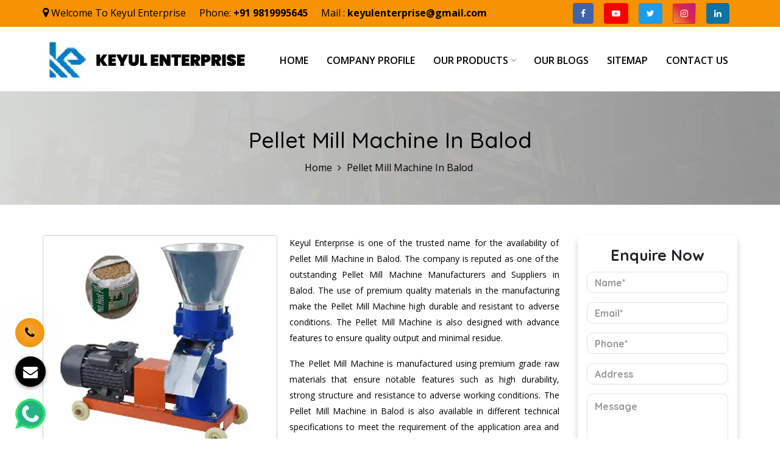

--- FILE ---
content_type: text/html; charset=UTF-8
request_url: https://www.biomasspelletmakingmachine.com/balod/pellet-mill-machine.html
body_size: 8131
content:
<!DOCTYPE html>
<html lang="en">
<head>
<meta name="viewport" content="width=device-width, initial-scale=1, shrink-to-fit=no">
<base href="https://www.biomasspelletmakingmachine.com/">
<meta http-equiv="X-UA-Compatible" content="IE=edge">
<title>Pellet Mill Machine  In Balod, Best Pellet Mill Machine  Manufacturers Balod</title>
<meta name="description" content="Keyul Enterprise offer Pellet Mill Machine  in Balod. Counted as best Pellet Mill Machine  Manufacturers in Balod and suppliers. Top Quality products! Affordable Price!">
<meta name="keywords" content="Pellet Mill Machine , Pellet Mill Machine  In Balod, Pellet Mill Machine  Manufacturers In Balod, Pellet Mill Machine  Suppliers In Balod, Pellet Mill Machine  Exporters, Top Pellet Mill Machine  Manufacturers In Balod, Top Pellet Mill Machine  Suppliers In Balod">
<meta name="address" content="BGTA Narmada B-6 premises co-op society, Bldg no 6 ,Office no 317, 3rd Floor, Truck Terminals , Wadala East,Mumbai - 400037, Maharashtra, India">
<meta name="copyright" content=" Keyul Enterprise - Pellet Mill Machine  In Balod, Best Pellet Mill Machine  Manufacturers Balod">
<meta name="distribution" content="global">
<meta name="language" content="english">
<meta name="rating" content="general">
<meta name="subject" content="Pellet Mill Machine  In Balod, Best Pellet Mill Machine  Manufacturers Balod">
<meta name="robots" content="ALL">
<meta name="revisit-after" content="1 days">
<meta name="generator" content="https://www.biomasspelletmakingmachine.com/">
<meta name="author" content=" Keyul Enterprise">
<meta name="og:type" content="article">
<meta name="og:title" content="Pellet Mill Machine  In Balod, Best Pellet Mill Machine  Manufacturers Balod">
<meta name="og:image" content="https://www.biomasspelletmakingmachine.com/images/keyul-enterprise-logo.webp">
<meta name="og:site_name" content=" Keyul Enterprise">
<meta name="og:description" content="Keyul Enterprise offer Pellet Mill Machine  in Balod. Counted as best Pellet Mill Machine  Manufacturers in Balod and suppliers. Top Quality products! Affordable Price!">
<meta name="twitter:card" content="summary">
<meta name="twitter:desc" content="Keyul Enterprise offer Pellet Mill Machine  in Balod. Counted as best Pellet Mill Machine  Manufacturers in Balod and suppliers. Top Quality products! Affordable Price!">
<meta name="twitter:title" content="Pellet Mill Machine  In Balod, Best Pellet Mill Machine  Manufacturers Balod">
<meta name="abstract" content="Pellet Mill Machine  In Balod, Best Pellet Mill Machine  Manufacturers Balod">
<meta name="Classification" content="Keyul Enterprise offer Pellet Mill Machine  in Balod. Counted as best Pellet Mill Machine  Manufacturers in Balod and suppliers. Top Quality products! Affordable Price!">
<meta name="dc.source" content="Pellet Mill Machine  In Balod, Best Pellet Mill Machine  Manufacturers Balod">
<meta name="dc.title" content="Pellet Mill Machine  In Balod, Best Pellet Mill Machine  Manufacturers Balod">
<meta name="dc.keywords" content="Pellet Mill Machine , Pellet Mill Machine  In Balod, Pellet Mill Machine  Manufacturers In Balod, Pellet Mill Machine  Suppliers In Balod, Pellet Mill Machine  Exporters, Top Pellet Mill Machine  Manufacturers In Balod, Top Pellet Mill Machine  Suppliers In Balod">
<meta name="dc.subject" content="Pellet Mill Machine  In Balod, Best Pellet Mill Machine  Manufacturers Balod">
<meta name="dc.description" content="Keyul Enterprise offer Pellet Mill Machine  in Balod. Counted as best Pellet Mill Machine  Manufacturers in Balod and suppliers. Top Quality products! Affordable Price!">
<link rel="canonical" href="https://www.biomasspelletmakingmachine.com/balod/pellet-mill-machine.html">
<meta name="google-site-verification" content="xEO9_n9_hiVDssm6ARyVCdqA72uEqCkjE8KVzPtEIYk">
<link rel="stylesheet" href="https://webclickindia.co.in/smtp/css/mail.css">
<link rel="stylesheet" href="https://cdn.jsdelivr.net/npm/bootstrap@3.3.7/dist/css/bootstrap.min.css">
<link rel="stylesheet" href="https://stackpath.bootstrapcdn.com/font-awesome/4.7.0/css/font-awesome.min.css">
<link rel="stylesheet" href="default/style.css">
<link rel="shortcut icon" type="image/x-icon" href="favicon.ico">

<script async src="https://www.googletagmanager.com/gtag/js?id=G-ZKDF8F9MK2"></script>
<script>
  window.dataLayer = window.dataLayer || [];
  function gtag(){dataLayer.push(arguments);}
  gtag('js', new Date());

  gtag('config', 'G-ZKDF8F9MK2');
</script>
</head><body>
<!-- wrapper -->
<div class="wrapper">
<header>
<div class="container">
<div class="row">
<div class="col-lg-8 col-md-8 col-sm-12 col-xs-12 address">
	<ul>
<li class="list-inline-item" title="Welcome To  Keyul Enterprise"><i class="fa fa-map-marker" aria-hidden="true"></i> Welcome To  Keyul Enterprise</li>

<li class="list-inline-item" title="+91 9819995645">Phone: <a class="text-dark font-weight-bold" href="tel:9819995645">+91 9819995645 </a></li>
<li class="list-inline-item" title="keyulenterprise@gmail.com">Mail : <a class="text-dark font-weight-bold" href="mailto:keyulenterprise@gmail.com">keyulenterprise@gmail.com</a></li>


</ul>
</div>
<div class="col-lg-4 col-md-4 col-sm-12 col-xs-12 social-links ">
<ul class="pull-right float-right">
	<li class="mr-2"><a href="https://www.facebook.com/dynamicagromachinery" class="btn facebook" target="_blank" title="Connect With us On Facebook"><i class="fa fa-facebook" aria-hidden="true"></i></a></li>
<li class="mr-2"><a href="https://www.youtube.com/c/KeyulJoshisub_confirmation-1" class="btn youtube" target="_blank" title="Subscribe Us On YouTube"><i class="fa fa-youtube-play" aria-hidden="true"></i></a></li>
<li class="mr-2"><a href="https://twitter.com/KeyulEnterprise" class="btn twitter" target="_blank"  title="Follow Us On X"><i class="fa fa-twitter" aria-hidden="true"></i></a></li>
<li class="mr-2"><a href="https://www.instagram.com/keyulenterprise" class="btn instagram" target="_blank" title="Follow Us On Instagram"><i class="fa fa-instagram" aria-hidden="true"></i></a></li>
<li class="mr-2"><a href="https://www.linkedin.com/company/keyulenterprise" class="btn linkedin" target="_blank"  title="Join With Us On LinkedIn"><i class="fa fa-linkedin" aria-hidden="true"></i></a></li>
</ul>
</div>
</div>
</div>
</header>
</div>
<!-- Header Area -->
<div class="header_area">
<div class="main_header_area animated">
<div class="container">
<nav id="navigation1" class="navigation">
<!-- Logo Area Start -->
<div class="nav-header">
<a class="nav-brand" href="/balod/" title=" Keyul Enterprise">
<img src="https://www.biomasspelletmakingmachine.com/images/keyul-enterprise-logo.webp" width="344" height="106" alt=" Keyul Enterprise" title=" Keyul Enterprise"></a>
<div class="nav-toggle"></div>
</div>
<!-- Main Menus Wrapper -->
<div class="nav-menus-wrapper">
<ul class="nav-menu align-to-right">
<li><a href="/balod/" title="Home">Home</a></li>
<li><a href="https://www.keyulenterprise.com/company-profile.html" target="_blank" title="Company Profile">Company Profile</a></li>
<li><a href="#" title="Our Products">Our Products</a>
<ul class="nav-dropdown">


<li><a href="https://www.biomasspelletmakingmachine.com/balod/biomass-pellet-machine.html" title="Biomass Pellet Machine  Supplier in Balod"><i class="fa fa-angle-right" aria-hidden="true"></i> Biomass Pellet Machine </a></li>


<li><a href="https://www.biomasspelletmakingmachine.com/balod/biomass-pellet-making-machine.html" title="Biomass Pellet Making Machine Supplier in Balod"><i class="fa fa-angle-right" aria-hidden="true"></i> Biomass Pellet Making Machine</a></li>


<li><a href="https://www.biomasspelletmakingmachine.com/balod/biomass-pellet-mill-machine.html" title="Biomass Pellet Mill Machine Supplier in Balod"><i class="fa fa-angle-right" aria-hidden="true"></i> Biomass Pellet Mill Machine</a></li>


<li><a href="https://www.biomasspelletmakingmachine.com/balod/biomass-wood-pellet-mill-machine.html" title="Biomass Wood Pellet Mill Machine Supplier in Balod"><i class="fa fa-angle-right" aria-hidden="true"></i> Biomass Wood Pellet Mill Machine</a></li>


<li><a href="https://www.biomasspelletmakingmachine.com/balod/cattle-feed-pellet-machine.html" title="Cattle Feed Pellet Machine  Supplier in Balod"><i class="fa fa-angle-right" aria-hidden="true"></i> Cattle Feed Pellet Machine </a></li>


<li><a href="https://www.biomasspelletmakingmachine.com/balod/pellet-machine.html" title="Pellet Machine  Supplier in Balod"><i class="fa fa-angle-right" aria-hidden="true"></i> Pellet Machine </a></li>


<li><a href="https://www.biomasspelletmakingmachine.com/balod/pellet-making-machine.html" title="Pellet Making Machine  Supplier in Balod"><i class="fa fa-angle-right" aria-hidden="true"></i> Pellet Making Machine </a></li>


<li><a href="https://www.biomasspelletmakingmachine.com/balod/pellet-mill.html" title="Pellet Mill  Supplier in Balod"><i class="fa fa-angle-right" aria-hidden="true"></i> Pellet Mill </a></li>


<li><a href="https://www.biomasspelletmakingmachine.com/balod/pellet-mill-machine.html" title="Pellet Mill Machine  Supplier in Balod"><i class="fa fa-angle-right" aria-hidden="true"></i> Pellet Mill Machine </a></li>


<li><a href="https://www.biomasspelletmakingmachine.com/balod/poultry-feed-pellet-plant.html" title="Poultry Feed Pellet Plant Supplier in Balod"><i class="fa fa-angle-right" aria-hidden="true"></i> Poultry Feed Pellet Plant</a></li>


<li><a href="https://www.biomasspelletmakingmachine.com/balod/wood-pellet-making-machine.html" title="Wood Pellet Making Machine Supplier in Balod"><i class="fa fa-angle-right" aria-hidden="true"></i> Wood Pellet Making Machine</a></li>

</ul>
</li>
<li><a href="https://www.biomasspelletmakingmachine.com/blogs.html" title="Our Blog">Our Blogs</a></li>
<li><a href="https://www.biomasspelletmakingmachine.com/sitemap.html" title="Sitemap">Sitemap</a></li>
<li><a href="https://www.biomasspelletmakingmachine.com/contact-us.html" title="Contact Us">Contact Us</a></li>
<!-- <li><a href="https://www.keyulenterprise.com/our-websites.html" target="_blank" title="Our Websites">
Our Websites</a></li> -->
</ul>
</div>
</nav>
</div>
</div>
</div>
<section class="common-banner">
<div class="container">
<div class="inner-title">
<h1 class="text-white text-center">Pellet Mill Machine  In Balod</h1>
</div>
<div class="row">
<ul class="text-center d-block-item w-100">
<li class="list-inline-item"><a href="/balod/" title="Home" class="text-white">Home</a></li>
<li class="list-inline-item"><i class="fa fa-angle-right" aria-hidden="true"></i></li>
<li class="list-inline-item text-white">Pellet Mill Machine  In Balod</li>
</ul>
</div>
</div>
</section>

<div class="product-details">
<div class="container">
<div class="row">
<div class="col-lg-9 col-md-9 col-sm-9 col-xs-12 details-product">
<div class="cover-product detail-last">
<div class="zoom-effect">
<img src="images/products/pellet-mills-machine.webp" title="Pellet Mill Machine  Exporter In Balod" alt="Pellet Mill Machine  In Balod" class="image-zoom w-100 rounded">


<div class="overlay-zoom">
<div class="text-zoom">
</div>
</div>
</div>
</div>

<div class="cover-product-this">
<p dir="ltr" style="text-align:justify">Keyul Enterprise is one of the trusted name for the availability of Pellet Mill Machine  in Balod. The company is reputed as one of the outstanding Pellet Mill Machine  Manufacturers and Suppliers in Balod. The use of premium quality materials in the manufacturing make the Pellet Mill Machine  high durable and resistant to adverse conditions. The Pellet Mill Machine  is also designed with advance features to ensure quality output and minimal residue.</p>

<p dir="ltr" style="text-align:justify">The Pellet Mill Machine  is manufactured using premium grade raw materials that ensure notable features such as high durability, strong structure and resistance to adverse working conditions. The Pellet Mill Machine  in Balod is also available in different technical specifications to meet the requirement of the application area and buyer’s preferences. The unmatched quality and excellent performance has also attracted buyers from Balod to place huge orders.</p>

<p dir="ltr" style="text-align:justify">The attributes like easy availability at affordable prices and timely doorstep delivery have also made us the prior choice in Balod. We are also enlisted as one of the forefront exporters of Pellet Mill Machine  in Balod. The experts are also available to offer professional customer support services round the clock. Call us now to avail lucrative deals for Pellet Mill Machine  in Balod.</p>

</div>


</div>
<div class="col-xl-3 col-lg-3 col-md-3 col-sm-3 col-xs-12 form-side " id="innerenquiry-form">
<p id="innersuccessmsg"></p>
<div class="overlaysan"></div>
        <div class="white-wrap bg-white p-4 box-shadow">
<span class="font-weight-bold text-body d-block text-center mb-3">Enquire Now</span>
                <form method="post" action="enquiries/add" >
				 <input type="hidden" name="enquiry_for" value="Enquiry For Contact Us">
                 <input type="hidden" name="page_url" value="https://www.biomasspelletmakingmachine.com/balod/pellet-mill-machine.html">
							
    <div class="form-group">
    <input type="text" class="form-control" name="name" placeholder="Name*" required="">
    </div>

    <div class="form-group">
    <input type="email" class="form-control" name="email" placeholder="Email*" required="">
    </div>

    <div class="form-group">
    <input type="text" class="form-control" name="mobile" placeholder="Phone*" onkeypress="return event.charCode >= 48 &amp;&amp; event.charCode <= 57 || event.charCode == 43 || event.charCode == 45 || event.charCode == 0" maxlength="15" minlength="10"  required="">
    </div>

    <div class="form-group">
    <input type="text" class="form-control" name="address" placeholder="Address" >
    </div>

     <div class="form-group">
    <textarea class="form-control" rows="3" name="message" placeholder="Message" ></textarea>
  </div>

   <div class="form-group">
      <button type="submit" class="btn btn-primary orange" title="Submit Message">Submit Message</button>

  </div>
</form>
</div>
      </div>

</div>
</div>
</div><!-- Footer -->
<style>
    .d-none {
        display: none;
    }
</style>
<ul class="d-none">
    <li><a href="wood-chipper.html" title="Wood Chipper">Wood Chipper</a></li>
<li><a href="cow-dung-dewatering-system.html" title="Cow Dung Dewatering System">Cow Dung Dewatering System</a></li>
<li><a href="cow-dung-dewatering-machine.html" title="Cow Dung Dewatering Machine">Cow Dung Dewatering Machine</a></li>
<li><a href="dewatering-machine.html" title="Dewatering Machine">Dewatering Machine</a></li>
<li><a href="pellet-mill.html" title="Pellet Mill">Pellet Mill</a></li>
<li><a href="pellet-machine.html" title="Pellet Machine">Pellet Machine</a></li>
<li><a href="wood-crusher.html" title="Wood Crusher">Wood Crusher</a></li>
<li><a href="fish-feed-making-machine.html" title="Fish Feed Making Machine">Fish Feed Making Machine</a></li>
<li><a href="pet-bottle-crusher-machine.html" title="Pet Bottle Crusher Machine">Pet Bottle Crusher Machine</a></li>
<li><a href="silage-packing-machine.html" title="Silage Packing Machine">Silage Packing Machine</a></li>
<li><a href="cattle-feed-machine.html" title="Cattle Feed Machine">Cattle Feed Machine</a></li>
<li><a href="ulv-fogger-machine.html" title="Ulv Fogger Machine">Ulv Fogger Machine</a></li>
<li><a href="agriculture-machines.html" title="Agriculture Machines">Agriculture Machines</a></li>
<li><a href="cow-dung-log-making-machine.html" title="Cow Dung Log Making Machine">Cow Dung Log Making Machine</a></li>
<li><a href="cattle-feed-pellet-machine.html" title="Cattle Feed Pellet Machine">Cattle Feed Pellet Machine</a></li>
<li><a href="pellet-making-machine.html" title="Pellet Making Machine">Pellet Making Machine</a></li>
<li><a href="shredding-machine.html" title="Shredding Machine">Shredding Machine</a></li>
<li><a href="multipurpose-shredding-machine.html" title="Multipurpose Shredding Machine">Multipurpose Shredding Machine</a></li>
<li><a href="plastic-shredding-machine.html" title="Plastic Shredding Machine">Plastic Shredding Machine</a></li>
<li><a href="pet-bottle-recycling-machine.html" title="Pet Bottle Recycling Machine">Pet Bottle Recycling Machine</a></li>
<li><a href="waste-shredder.html" title="Waste Shredder">Waste Shredder</a></li>
<li><a href="cattle-feed-grinder.html" title="Cattle Feed Grinder">Cattle Feed Grinder</a></li>
<li><a href="wood-shredders.html" title="Wood Shredders">Wood Shredders</a></li>
<li><a href="plastic-pet-bottle-shredder.html" title="Plastic Pet Bottle Shredder">Plastic Pet Bottle Shredder</a></li>
<li><a href="biomass-pellets-making-machine.html" title="Biomass Pellets Making Machine">Biomass Pellets Making Machine</a></li>
<li><a href="animal-feed-making-machine.html" title="Animal Feed Making Machine">Animal Feed Making Machine</a></li>
<li><a href="wood-chipper-cum-pulveriser.html" title="Wood Chipper Cum Pulveriser">Wood Chipper Cum Pulveriser</a></li>
<li><a href="wood-chipper-cum-saw-dust-cum-pulvizer-machine.html" title="Wood Chipper Cum Saw Dust Cum Pulvizer Machine">Wood Chipper Cum Saw Dust Cum Pulvizer Machine</a></li>
<li><a href="chipper-cum-shredder.html" title="Chipper Cum Shredder">Chipper Cum Shredder</a></li>
<li><a href="poultry-feed-machinery.html" title="Poultry Feed Machinery">Poultry Feed Machinery</a></li>
<li><a href="poultry-feeding-machine.html" title="Poultry Feeding Machine">Poultry Feeding Machine</a></li>
<li><a href="silage-making-machine.html" title="Silage Making Machine">Silage Making Machine</a></li>
<li><a href="feed-plant.html" title="Feed Plant">Feed Plant</a></li>
<li><a href="cattle-feed-plant.html" title="Cattle Feed Plant">Cattle Feed Plant</a></li>
<li><a href="poultry-feed-machine.html" title="Poultry Feed Machine">Poultry Feed Machine</a></li>
<li><a href="poultry-feed-pellet-plant.html" title="Poultry Feed Pellet Plant">Poultry Feed Pellet Plant</a></li>
<li><a href="briquetting-shredder.html" title="Briquetting Shredder">Briquetting Shredder</a></li>
<li><a href="portable-hammer-mill.html" title="Portable Hammer Mill">Portable Hammer Mill</a></li>
<li><a href="grinding-machine.html" title="Grinding Machine">Grinding Machine</a></li>
<li><a href="electric-chaff-cutter.html" title="Electric Chaff Cutter">Electric Chaff Cutter</a></li>
<li><a href="oil-press-machine.html" title="Oil Press Machine">Oil Press Machine</a></li>
<li><a href="chaff-cutter.html" title="Chaff Cutter">Chaff Cutter</a></li>
<li><a href="pulverizer-machine.html" title="Pulverizer Machine">Pulverizer Machine</a></li>
<li><a href="rice-mill.html" title="Rice Mill">Rice Mill</a></li>
<li><a href="battery-spray-pump.html" title="Battery Spray Pump">Battery Spray Pump</a></li>
<li><a href="hand-sanitizers-sachet.html" title="Hand Sanitizers Sachet">Hand Sanitizers Sachet</a></li>
<li><a href="wood-working-machines.html" title="Wood Working Machines">Wood Working Machines</a></li>
<li><a href="battery-operated-spray-pump.html" title="Battery Operated Spray Pump ">Battery Operated Spray Pump </a></li>
<li><a href="winnover.html" title="Winnover">Winnover</a></li>
    
</ul>


<footer class="footer_third">
  <div class="container contacts">
    <div class="row">
      <div class="col-sm-4 text-center border-right-footer">
        <div class="info-box first">
          <div class="icons"><i class="fa fa-map-marker" aria-hidden="true"></i></div>
          <ul class="text-center">
            <li><strong>Address</strong></li>
            <li title="BGTA Narmada B-6 premises co-op society, Bldg no 6 ,Office no 317, 3rd Floor, Truck Terminals , Wadala East,Mumbai - 400037, Maharashtra, India"> BGTA Narmada B-6 premises co-op society, Bldg no 6 ,Office no 317, 3rd Floor, Truck Terminals , Wadala East,Mumbai - 400037, Maharashtra, India           </li>
          </ul>
        </div>
      </div>
      <div class="col-sm-4 text-center border-right-footer">
        <div class="info-box">
          <div class="icons"><i class="fa fa-phone" aria-hidden="true"></i></div>
          <ul class="text-center">
            <li><strong>Call Us</strong></li>
            <li title="+91 9819995645">+91 9819995645        </li>
          </ul>
        </div>
      </div>
      <div class="col-sm-4 text-center">
        <div class="info-box coloring">
          <div class="icons"><i class="fa fa-envelope" aria-hidden="true"></i></div>
          <ul class="text-center">
            <li><strong>Email Address</strong></li>
            <li title="keyulenterprise@gmail.com"><a href="mailto:keyulenterprise@gmail.com" title="keyulenterprise@gmail.com">keyulenterprise@gmail.com</a></li>
          </ul>
        </div>
      </div>
    </div>
  </div>



  <div class="container padding_top">
    <div class="row">
      <div class="col-md-3 col-sm-6 widget">
        <div class="footer_panel bottom30">
          <a href="/" title=" Keyul Enterprise" class="logo bottom30"> Keyul Enterprise</a>
          <p class="bottom15">Keyul Enterprise was founded in the year 2000, with the mission and vision to be the best in the domain of Pellet Machine. The company has acquired distinguished position amidst the sought-after Biomass Pellet Making Machine Manufacturers, based in Mumbai.</p>
        </div>
      </div>
      <div class="col-md-4 col-sm-6 widget">
        <div class="footer_panel bottom30">
          <span class="bottom30 heading">Products Links</span>
          <table style="width:100%;">
            <tbody>
              <tr>
                <td>
                  <ul class="links">
				                     
                  </ul>
                </td>
                <td class="text-right">
                  <ul class="links text-left">
				                       <li><a href="https://www.biomasspelletmakingmachine.com/balod/biomass-pellet-machine.html" title="Biomass Pellet Machine  Supplier In Balod"><i></i>Biomass Pellet Machine </a></li>
					                    <li><a href="https://www.biomasspelletmakingmachine.com/balod/biomass-pellet-making-machine.html" title="Biomass Pellet Making Machine Supplier In Balod"><i></i>Biomass Pellet Making Machine</a></li>
					                    <li><a href="https://www.biomasspelletmakingmachine.com/balod/biomass-pellet-mill-machine.html" title="Biomass Pellet Mill Machine Supplier In Balod"><i></i>Biomass Pellet Mill Machine</a></li>
					                    <li><a href="https://www.biomasspelletmakingmachine.com/balod/biomass-wood-pellet-mill-machine.html" title="Biomass Wood Pellet Mill Machine Supplier In Balod"><i></i>Biomass Wood Pellet Mill Machine</a></li>
					                    <li><a href="https://www.biomasspelletmakingmachine.com/balod/cattle-feed-pellet-machine.html" title="Cattle Feed Pellet Machine  Supplier In Balod"><i></i>Cattle Feed Pellet Machine </a></li>
					                  </ul>
                </td>
              </tr>
            </tbody>
          </table>
        </div>
      </div>
<div class="col-md-2 col-sm-6 widget">
<div class="footer_panel bottom30">
<span class="bottom30 heading">Quick Links</span>
<table style="width:100%;">
<tbody>
<tr>
<td>
<ul class="links">
<li><a href="https://www.keyulenterprise.com/company-profile.html" target="_blank" title="Company Profile"><i></i>Company Profile</a></li>
<li><a href="https://www.biomasspelletmakingmachine.com/blogs.html" title="Our Blogs"> <i></i> Our Blogs</a></li>
<li><a href="https://www.biomasspelletmakingmachine.com/sitemap.html" title="Sitemap"> <i></i>Sitemap</a></li>
<li><a href="https://www.biomasspelletmakingmachine.com/our-presence.html" title="Our Presence"><i></i>Our Presence</a></li>

<li><a href="https://www.biomasspelletmakingmachine.com/contact-us.html" title="Contact Us"><i></i>Contact Us</a></li>
<li><a href="https://www.keyulenterprise.com/our-websites.html" target="_blank" title="Our Websites">Our Websites</a></li>
</ul>
</td>
</tr>
</tbody>
</table>
</div>
</div>

<div class="col-md-3 col-sm-6 map widget">
<iframe src="https://www.google.com/maps/embed?pb=!1m18!1m12!1m3!1d3555.5901970140562!2d72.87008862026366!3d19.034002854229747!2m3!1f0!2f0!3f0!3m2!1i1024!2i768!4f13.1!3m3!1m2!1s0x3be7c898e40da7d5%3A0xd03d4c2b19f0942f!2sKeyul%20Enterprise!5e1!3m2!1sen!2sin!4v1674033880843!5m2!1sen!2sin" style="border:0;" allowfullscreen=""  title="Keyul Enterprise Map" loading="lazy" referrerpolicy="no-referrer-when-downgrade"></iframe>
</div>
</div>
</div>
    <!--CopyRight-->
    <div class="copyright_simple">
       <div class="container">
     
<div class="col-md-12 col-sm-12 text-left company-side">
<p>Copyright © 2026  Keyul Enterprise | All Rights Reserved . Website Designed &amp; SEO By Webclick® Digital Pvt. Ltd. <a href="https://www.webclickindia.com" target="_blank" title="Website Designing Company in Delhi India">Website Designing Company India</a></p>
</div>

    </div>
  </div>

</footer>


<div class="enquiry" data-toggle="modal" data-target="#exampleModal-two" title="Send Enquiry">
<i class="fa fa-envelope"></i></div>
<div class="modal fade bs-example-modal-sm" id="exampleModal-two" tabindex="-1" role="dialog" aria-labelledby="exampleModalLabel">
<div class="modal-dialog modal-sm" role="document">
<div class="modal-content">
<div class="modal-header">
<button type="button" class="close" data-dismiss="modal" data-target=".bs-example-modal-sm" aria-label="Close"><span aria-hidden="true">×</span></button>
<span class="modal-title" id="exampleModalLabel">Get a Quote</span>
</div>
<div class="modal-body" id="homepopupenquiry-form">
<p class="send_p">If you have a urgent requirement please fill the form or dial contact number: <span class="font-weight-bold"> +91 9819995645</span></p>
<form action="enquiries/add" method="post">
<p id="homepopupenquirysuccessmsg"></p>
<div class="overlay"></div>
<input type="hidden" name="enquiry_for" value="Enquiry For Contact Us">
<input type="hidden" name="page_url" value="https://www.biomasspelletmakingmachine.com/balod/pellet-mill-machine.html"><div class="row">
<div class="col-lg-12">
<div class="form-group">
<input tabindex="1" class="form-control" type="text" name="name" id="nameBottom" placeholder="Your Name*" required="">
</div>
</div>
<div class="col-lg-12">
<div class="form-group">
<input tabindex="2" class="form-control" type="text" name="email" id="emailBottom" placeholder="Your Email*" required="">
</div>
</div>
<div class="col-lg-12">
<div class="form-group">
<input tabindex="3" class="form-control" type="text" name="mobile" id="mobileBottom" placeholder="Your Mobile Number*" onkeypress="return event.charCode >= 48 &amp;&amp; event.charCode <= 57 || event.charCode == 43 || event.charCode == 45 || event.charCode == 0" maxlength="15" minlength="10" required="">
</div>
</div>
<div class="col-lg-12">
<div class="form-group">
<input tabindex="4" class="form-control locationBottom" type="text" name="address" placeholder="Your Address">
</div>
</div>
<div class="col-lg-12">
<div class="form-group">
<textarea tabindex="5" class="form-control" name="message" id="messageBottom" placeholder="Your Message"></textarea>
</div>
</div>
<div class="col-lg-12">
<button tabindex="7" class="modal_btn w-100" type="submit" name="submit" value="submit" data-submit="...Sending" title="Submit Enquiry">Submit</button>
</div>
</div>
</form>
</div>
</div>
</div>
</div>
<!-- whats-app-icon -->
<div class="whats-app-icon">
<a href="https://api.whatsapp.com/send?phone=+919819995645&amp;text=Hello%20Keyul%20Enterprise%2C%20would%20like%20to%20know%20more%20details%20about%20your%20products%2C%20Please%20send%20more%20details." target="_blank"><img src="default/images/whats-app-icon.webp" alt="WhatsApp" title="WhatsApp"></a></div>
<!-- Action -->
<div class="phone_lefts-side glow" data-target="html">
<a title="Contact Us" href="tel:9819995645"><i class="fa fa-phone"></i></a>
</div>
<!-- mobile-three-item -->
<div class="mobile-three-item">
<div class="container-fluid">
<div class="row">
<ul class="w-100">
<li><a href="tel:9819995645"><i class="fa fa-phone" aria-hidden="true"></i> Call Now</a></li>
<li><a href="https://api.whatsapp.com/send?phone=+919819995645&amp;text=Hello%20Keyul%20Enterprise%2C%20would%20like%20to%20know%20more%20details%20about%20your%20products%2C%20Please%20send%20more%20details." target="_blank" class="text-black" title="WhatsApp"><i class="fa fa-whatsapp" aria-hidden="true"></i> WhatsApp</a></li>
<li><a href="#" class="text-black" data-toggle="modal" data-target="#exampleModal-two" title="Enquiry"><i class="fa fa-file-text-o" aria-hidden="true"></i> Enquiry</a></li>
</ul>
</div>
</div>
</div>
<!-- Whats App -->
<div class="whats-app-icon">
<a href="https://api.whatsapp.com/send?phone=+919819995645&amp;text=Hello%20Keyul%20Enterprise%2C%20would%20like%20to%20know%20more%20details%20about%20your%20products%2C%20Please%20send%20more%20details." target="_blank"><img src="default/images/whats-app-icon.webp" alt="Whatsapp" title="Whatsapp"></a>
</div>
<!-- Script -->
<script src="https://code.jquery.com/jquery-3.5.0.min.js"></script>
<script src="https://cdn.jsdelivr.net/npm/bootstrap@3.3.7/dist/js/bootstrap.min.js"></script>
<script src="default/js/dropdown.js"></script>
<script src="default/js/custom.js"></script>
<script src="default/js/owl.carousel.js"></script>
<script src="https://webclickindia.co.in/smtp/js/mail.js"></script>
</body>
</html>

--- FILE ---
content_type: text/css
request_url: https://www.biomasspelletmakingmachine.com/default/css/dropdown.css
body_size: 2917
content:
#preloader {
    overflow: hidden;
    background-color: #fff;
    height: 100%;
    left: 0;
    position: fixed;
    top: 0;
    width: 100%;
    z-index: 999999;
}
.classy-load {
    -webkit-animation: 2000ms linear 0s normal none infinite running classy-load;
    animation: 2000ms linear 0s normal none infinite running classy-load;
    background: transparent none repeat scroll 0 0;
    border-color: #ddd #ddd #111;
    border-radius: 50%;
    border-style: solid;
    border-width: 2px;
    height: 40px;
    left: calc(50% - 20px);
    position: relative;
    top: calc(50% - 20px);
    width: 40px;
    z-index: 9;
}
@-webkit-keyframes classy-load {
    0% {
        -webkit-transform: rotate(0deg);
        transform: rotate(0deg);
    }
    100% {
        -webkit-transform: rotate(360deg);
        transform: rotate(360deg);
    }
}
@keyframes classy-load {
    0% {
        -webkit-transform: rotate(0deg);
        transform: rotate(0deg);
    }
    100% {
        -webkit-transform: rotate(360deg);
        transform: rotate(360deg);
    }
}
.navigation {
    width: 100%;
    height: 70px;
    display: table;
    position: relative;
    font-family: inherit;
    background-color: #fff;
}
.navigation * {
    box-sizing: border-box;
    -webkit-tap-highlight-color: transparent;
}
.navigation-portrait {
    height: 48px;
}
.navigation-fixed {
    position: fixed;
    top: 0;
    left: 0;
    z-index: 19998;
}
.navigation-hidden {
    width: 0 !important;
    height: 0 !important;
    margin: 0 !important;
    padding: 0 !important;
}
.align-to-right {
    float: right;
}
.nav-header {
    float: left;
}
.navigation-hidden .nav-header {
    display: none;
}
.nav-brand {
    line-height: 70px;
    padding: 0;
    color: #343a40;
    font-size: 24px;
    text-decoration: none !important;
}
.nav-brand:hover,
.nav-brand:focus {
    color: #343a40;
}
.navigation-portrait .nav-brand {
    font-size: 18px;
    line-height: 48px;
}
.nav-logo > img {
    height: 48px;
    margin: 11px auto;
    padding: 0 15px;
    float: left;
}
.nav-logo:focus > img {
    outline: initial;
}
.navigation-portrait .nav-logo > img {
    height: 36px;
    margin: 6px auto 6px 15px;
    padding: 0;
}
.nav-toggle {
    width: 30px;
    height: 30px;
    padding: 6px 2px 0;
    position: absolute;
    top: 50%;
    margin-top: -14px;
    right: 15px;
    display: none;
    cursor: pointer;
}
.nav-toggle:before {
    content: "";
    position: absolute;
    width: 24px;
    height: 2px;
    background-color: #343a40;
    border-radius: 10px;
    box-shadow: 0 0.5em 0 0 #343a40, 0 1em 0 0 #343a40;
}
.navigation-portrait .nav-toggle {
    display: block;
}
.navigation-portrait .nav-menus-wrapper {
    width: 320px;
    height: 100%;
    top: 0;
    left: -400px;
    position: fixed;
    background-color: #f79202;
    z-index: 20000;
    overflow-y: auto;
    -webkit-overflow-scrolling: touch;
    -webkit-transition-duration: 0.2s;
    transition-duration: 0.2s;
    -webkit-transition-timing-function: ease;
    transition-timing-function: ease;
}
.navigation-portrait .nav-menus-wrapper.nav-menus-wrapper-right {
    left: auto;
    right: -400px;
}
.navigation-portrait .nav-menus-wrapper.nav-menus-wrapper-open {
    left: 0;
}
.navigation-portrait .nav-menus-wrapper.nav-menus-wrapper-right.nav-menus-wrapper-open {
    left: auto;
    right: 0;
}
.nav-menus-wrapper-close-button {
    width: 30px;
    height: 40px;
    margin: 10px 7px;
    display: none;
    float: right;
    color: #343a40;
    font-size: 26px;
    cursor: pointer;
}
.navigation-portrait .nav-menus-wrapper-close-button {
    display: block;
}
.nav-menu {
    margin: 0;
    padding: 0;
    list-style: none;
    line-height: normal;
    font-size: 0;
    margin-top: 18px;
    position: relative;
}
.navigation-portrait .nav-menu {
    width: 100%;
}
.navigation-landscape .nav-menu.nav-menu-centered {
    float: none;
    text-align: center;
}
.navigation-landscape .nav-menu.nav-menu-centered > li {
    float: none;
}
.nav-menu > li {
    display: inline-block;
    float: left;
    text-align: left;
}
.navigation-portrait .nav-menu > li {
    width: 100%;
    position: relative;
    border-top: solid 1px #f0f0f0;
}
.navigation-portrait .nav-menu > li:last-child {
    border-bottom: solid 1px #f0f0f0;
}
.nav-menu + .nav-menu > li:first-child {
    border-top: 0;
}
.nav-menu > li > a {
    height: 70px;
    padding: 26px 15px;
    display: inline-block;
    text-decoration: none;
    font-size: 16px;
    color: white;
    font-weight: 600;
    -webkit-transition: color 0.3s, background 0.3s;
    transition: color 0.3s, background 0.3s;
}
.navigation-portrait .nav-menu > li > a {
    width: 100%;
    height: auto;
    padding: 12px 15px 12px 26px;
}
.nav-menu > li:hover > a,
.nav-menu > li.active > a,
.nav-menu > li.focus > a {
    color: #000;
}
.nav-menu > li > a > i,
.nav-menu > li > a > [class*="ion-"] {
    width: 18px;
    height: 16px;
    line-height: 16px;
    -webkit-transform: scale(1.4);
    transform: scale(1.4);
}
.nav-menu > li > a > [class*="ion-"] {
    width: 16px;
    display: inline-block;
    -webkit-transform: scale(1.8);
    transform: scale(1.8);
}
.navigation-portrait .nav-menu.nav-menu-social {
    width: 100%;
    text-align: center;
}
.nav-menu.nav-menu-social > li {
    text-align: center;
    float: none;
    border: none !important;
}
.navigation-portrait .nav-menu.nav-menu-social > li {
    width: auto;
}
.nav-menu.nav-menu-social > li > a > [class*="ion-"] {
    font-size: 12px;
}
.nav-menu.nav-menu-social > li > a > .fa {
    font-size: 14px;
}
.navigation-portrait .nav-menu.nav-menu-social > li > a {
    padding: 15px;
}
.submenu-indicator {
    margin-left: 6px;
    margin-top: 6px;
    float: right;
    -webkit-transition: all 0.2s;
    transition: all 0.2s;
}
.navigation-portrait .submenu-indicator {
    width: 54px;
    height: 44px;
    margin-top: 0;
    position: absolute;
    top: 0;
    right: 0;
    text-align: center;
    z-index: 20000;
}
.submenu-indicator-chevron {
    height: 6px;
    width: 6px;
    display: block;
    border-style: solid;
    border-width: 0 1px 1px 0;
    border-color: transparent #70798b #70798b transparent;
    -webkit-transform: rotate(45deg);
    transform: rotate(45deg);
    -webkit-transition: border 0.2s;
    transition: border 0.2s;
}
.navigation-portrait .submenu-indicator-chevron {
    position: absolute;
    top: 18px;
    left: 24px;
}
.nav-menu > li:hover > a .submenu-indicator-chevron,
.nav-menu > .active > a .submenu-indicator-chevron,
.nav-menu > .focus > a .submenu-indicator-chevron {
    border-color: transparent #967adc #967adc transparent;
}
.navigation-portrait .submenu-indicator.submenu-indicator-up {
    -webkit-transform: rotate(-180deg);
    transform: rotate(-180deg);
}
.nav-overlay-panel {
    width: 100%;
    height: 100%;
    top: 0;
    left: 0;
    position: fixed;
    display: none;
    z-index: 19999;
}
.no-scroll {
    width: 100%;
    height: 100%;
    overflow: hidden;
}
.nav-search {
    height: 70px;
    float: right;
    z-index: 19998;
}
.navigation-portrait .nav-search {
    height: 48px;
    padding: 0 10px;
    margin-right: 52px;
}
.navigation-hidden .nav-search {
    display: none;
}
.nav-search-button {
    width: 70px;
    height: 70px;
    line-height: 70px;
    text-align: center;
    cursor: pointer;
    background-color: #fbfcfd;
}
.navigation-portrait .nav-search-button {
    width: 50px;
    height: 48px;
    line-height: 46px;
    font-size: 22px;
}
.nav-search-icon {
    width: 14px;
    height: 14px;
    margin: 2px 8px 8px 4px;
    display: inline-block;
    vertical-align: middle;
    position: relative;
    color: #343a40;
    text-align: left;
    text-indent: -9999px;
    border: 2px solid;
    border-radius: 50%;
    -webkit-transform: rotate(-45deg);
    transform: rotate(-45deg);
}
.nav-search-icon:after,
.nav-search-icon:before {
    content: "";
    pointer-events: none;
}
.nav-search-icon:before {
    width: 2px;
    height: 11px;
    top: 11px;
    position: absolute;
    left: 50%;
    border-radius: 0 0 1px 1px;
    box-shadow: inset 0 0 0 32px;
    -webkit-transform: translateX(-50%);
    transform: translateX(-50%);
}
.nav-search-button:hover .nav-search-icon {
    color: #ffb42a;
}
.nav-search > form {
    width: 100%;
    height: 100%;
    padding: 0 auto;
    display: none;
    position: absolute;
    left: 0;
    top: 0;
    background-color: #fff;
    z-index: 99;
}
.nav-search-inner {
    width: 70%;
    height: 70px;
    margin: auto;
    display: table;
}
.navigation-portrait .nav-search-inner {
    height: 48px;
}
.nav-search-inner input[type="text"],
.nav-search-inner input[type="search"] {
    height: 70px;
    width: 100%;
    margin: 0;
    padding: 0 12px;
    font-size: 26px;
    text-align: center;
    color: #343a40;
    outline: 0;
    line-height: 70px;
    border: 0;
    background-color: transparent;
    -webkit-transition: all 0.3s;
    transition: all 0.3s;
}
.navigation-portrait .nav-search-inner input[type="text"],
.navigation-portrait .nav-search-inner input[type="search"] {
    height: 48px;
    font-size: 18px;
    line-height: 48px;
}
.nav-search-close-button {
    width: 28px;
    height: 28px;
    display: block;
    position: absolute;
    right: 20px;
    top: 20px;
    line-height: normal;
    color: #343a40;
    font-size: 20px;
    cursor: pointer;
    text-align: center;
}
.navigation-portrait .nav-search-close-button {
    top: 10px;
    right: 14px;
}
.nav-button {
    margin: 18px 15px 0;
    padding: 8px 14px;
    display: inline-block;
    color: #fff;
    font-size: 14px;
    text-align: center;
    text-decoration: none;
    border-radius: 4px;
}
.nav-button:hover,
.nav-button:focus {
    color: #000;
    text-decoration: none;
}
.navigation-portrait .nav-button {
    width: calc(100% - 52px);
    margin: 17px 26px;
}
.nav-text {
    margin: 25px 15px;
    display: inline-block;
    color: #343a40;
    font-size: 14px;
}
.navigation-portrait .nav-text {
    width: calc(100% - 52px);
    margin: 12px 26px 0;
}
.navigation-portrait .nav-text + ul {
    margin-top: 15px;
}
.nav-dropdown {
    min-width: 180px;
    margin: 0;
    padding: 0;
    display: none;
    position: absolute;
    list-style: none;
    z-index: 98;
    white-space: nowrap;
}
.navigation-portrait .nav-dropdown {
    width: 100%;
    position: static;
    left: 0;
}
.nav-dropdown .nav-dropdown {
    left: 100%;
}
.nav-menu > li > .nav-dropdown {
    border-top: solid 1px #f0f0f0;
}
.nav-dropdown > li {
    width: 100%;
    float: left;
    clear: both;
    position: relative;
    text-align: left;
}
.nav-dropdown > li > a {
    width: 100%;
    padding: 16px 20px;
    display: inline-block;
    text-decoration: none;
    float: left;
    font-size: 15px;
    color: #343a40;
    background-color: #fdfdfd;
}
.nav-dropdown > li:hover > a,
.nav-dropdown > li.focus > a {
    color: #01d6a3;
}
.nav-dropdown.nav-dropdown-left {
    right: 0;
}
.nav-dropdown > li > .nav-dropdown-left {
    left: auto;
    right: 100%;
}
.navigation-landscape .nav-dropdown.nav-dropdown-left > li > a {
    text-align: right;
}
.navigation-portrait .nav-dropdown > li > a {
    padding: 12px 20px 12px 30px;
}
.navigation-portrait .nav-dropdown > li > ul > li > a {
    padding-left: 50px;
}
.navigation-portrait .nav-dropdown > li > ul > li > ul > li > a {
    padding-left: 70px;
}
.navigation-portrait .nav-dropdown > li > ul > li > ul > li > ul > li > a {
    padding-left: 90px;
}
.navigation-portrait .nav-dropdown > li > ul > li > ul > li > ul > li > ul > li > a {
    padding-left: 110px;
}
.nav-dropdown .submenu-indicator {
    right: 15px;
    top: 10px;
    position: absolute;
}
.navigation-portrait .nav-dropdown .submenu-indicator {
    right: 0;
    top: 0;
}
.nav-dropdown .submenu-indicator .submenu-indicator-chevron {
    -webkit-transform: rotate(-45deg);
    transform: rotate(-45deg);
}
.navigation-portrait .nav-dropdown .submenu-indicator .submenu-indicator-chevron {
    -webkit-transform: rotate(45deg);
    transform: rotate(45deg);
}
.nav-dropdown > li:hover > a .submenu-indicator-chevron,
.nav-dropdown > .focus > a .submenu-indicator-chevron {
    border-color: transparent #27ae60 #27ae60 transparent;
}
.navigation-landscape .nav-dropdown.nav-dropdown-left .submenu-indicator {
    left: 10px;
}
.navigation-landscape .nav-dropdown.nav-dropdown-left .submenu-indicator .submenu-indicator-chevron {
    -webkit-transform: rotate(135deg);
    transform: rotate(135deg);
}
.nav-dropdown-horizontal {
    width: 100%;
    left: 0;
    background-color: #fdfdfd;
    border-top: solid 1px #f0f0f0;
}
.nav-dropdown-horizontal .nav-dropdown-horizontal {
    width: 100%;
    top: 100%;
    left: 0;
}
.navigation-portrait .nav-dropdown-horizontal .nav-dropdown-horizontal {
    border-top: 0;
}
.nav-dropdown-horizontal > li {
    width: auto;
    clear: none;
    position: static;
}
.navigation-portrait .nav-dropdown-horizontal > li {
    width: 100%;
}
.nav-dropdown-horizontal > li > a {
    position: relative;
}
.nav-dropdown-horizontal .submenu-indicator {
    height: 18px;
    top: 11px;
    -webkit-transform: rotate(90deg);
    transform: rotate(90deg);
}
.navigation-portrait .nav-dropdown-horizontal .submenu-indicator {
    height: 42px;
    top: 0;
    -webkit-transform: rotate(0deg);
    transform: rotate(0deg);
}
.navigation-portrait .nav-dropdown-horizontal .submenu-indicator.submenu-indicator-up {
    -webkit-transform: rotate(-180deg);
    transform: rotate(-180deg);
}
.megamenu-panel {
    width: 100%;
    padding: 15px;
    display: none;
    position: absolute;
    font-size: 14px;
    z-index: 98;
    text-align: left;
    color: inherit;
    border-top: solid 1px #f0f0f0;
    background-color: #fdfdfd;
    box-shadow: 0 10px 20px rgba(0, 0, 0, 0.075);
}
.navigation-portrait .megamenu-panel {
    padding: 25px;
    position: static;
    display: block;
}
.megamenu-panel [class*="container"] {
    width: 100%;
}
.megamenu-panel [class*="container"] [class*="col-"] {
    padding: 0;
}
.megamenu-panel-half {
    width: 50%;
}
.megamenu-panel-quarter {
    width: 25%;
}
.navigation-portrait .megamenu-panel-half,
.navigation-portrait .megamenu-panel-quarter {
    width: 100%;
}
.megamenu-panel-row {
    width: 100%;
}
.megamenu-panel-row:before,
.megamenu-panel-row:after {
    display: table;
    content: "";
    line-height: 0;
}
.megamenu-panel-row:after {
    clear: both;
}
.megamenu-panel-row [class*="col-"] {
    display: block;
    min-height: 20px;
    float: left;
    margin-left: 3%;
}
.megamenu-panel-row [class*="col-"]:first-child {
    margin-left: 0;
}
.navigation-portrait .megamenu-panel-row [class*="col-"] {
    float: none;
    display: block;
    width: 100% !important;
    margin-left: 0;
    margin-top: 15px;
}
.navigation-portrait .megamenu-panel-row:first-child [class*="col-"]:first-child {
    margin-top: 0;
}
.megamenu-panel-row .col-1 {
    width: 5.583333333333%;
}
.megamenu-panel-row .col-2 {
    width: 14.166666666666%;
}
.megamenu-panel-row .col-3 {
    width: 22.75%;
}
.megamenu-panel-row .col-4 {
    width: 31.333333333333%;
}
.megamenu-panel-row .col-5 {
    width: 39.916666666667%;
}
.megamenu-panel-row .col-6 {
    width: 48.5%;
}
.megamenu-panel-row .col-7 {
    width: 57.083333333333%;
}
.megamenu-panel-row .col-8 {
    width: 65.666666666667%;
}
.megamenu-panel-row .col-9 {
    width: 74.25%;
}
.megamenu-panel-row .col-10 {
    width: 82.833333333334%;
}
.megamenu-panel-row .col-11 {
    width: 91.416666666667%;
}
.megamenu-panel-row .col-12 {
    width: 100%;
}
.megamenu-tabs {
    width: 100%;
    float: left;
    display: block;
}
.megamenu-tabs-nav {
    width: 20%;
    margin: 0;
    padding: 0;
    float: left;
    list-style: none;
}
.navigation-portrait .megamenu-tabs-nav {
    width: 100%;
}
.megamenu-tabs-nav > li > a {
    width: 100%;
    padding: 10px 16px;
    float: left;
    font-size: 13px;
    text-decoration: none;
    color: #343a40;
    border: solid 1px #eff0f2;
    outline: 0;
    background-color: #fff;
}
.megamenu-tabs-nav > li.active a,
.megamenu-tabs-nav > li:hover a {
    background-color: #f5f5f5;
}
.megamenu-tabs-pane {
    width: 80%;
    min-height: 30px;
    padding: 20px;
    float: right;
    display: none;
    font-size: 13px;
    color: #343a40;
    border: solid 1px #eff0f2;
    background-color: #fff;
}
.megamenu-tabs-pane.active {
    display: block;
}
.navigation-portrait .megamenu-tabs-pane {
    width: 100%;
}
.megamenu-lists {
    width: 100%;
    display: table;
}
.megamenu-list {
    width: 100%;
    margin: 0 0 15px;
    padding: 0;
    display: inline-block;
    float: left;
    list-style: none;
}
.megamenu-list:last-child {
    margin: 0;
    border: 0;
}
.navigation-landscape .megamenu-list {
    margin: -15px 0;
    padding: 20px 0;
    border-right: solid 1px #f0f0f0;
}
.navigation-landscape .megamenu-list:last-child {
    border: 0;
}
.megamenu-list > li > a {
    width: 100%;
    padding: 10px 15px;
    display: inline-block;
    color: #343a40;
    text-decoration: none;
    font-size: 13px;
}
.megamenu-list > li > a:hover {
    background-color: #27ae60;
    color: #fff;
}
.megamenu-list > li.megamenu-list-title > a {
    font-size: 12px;
    font-weight: 600;
    text-transform: uppercase;
    color: #343a40;
}
.megamenu-list > li.megamenu-list-title > a:hover {
    background-color: transparent;
}
.navigation-landscape .list-col-2 {
    width: 50%;
}
.navigation-landscape .list-col-3 {
    width: 33%;
}
.navigation-landscape .list-col-4 {
    width: 25%;
}
.navigation-landscape .list-col-5 {
    width: 20%;
}
.nav-menu > li > a {
    color: white;
    text-transform: uppercase;
}
.nav-dropdown > li > a {
    color: #343a40;
    padding: 10px 20px;
    border-bottom: 1px solid #f6f6f6;
    font-weight: 500;
    transition: 0.5s;
}
.nav-dropdown > li > a:hover,
.nav-dropdown > li > a:focus {
    color: #02c3e1;
}
.main_header_area.sticky {
    width: 100%;
    position: fixed;
    top: 0;
    left: 0;
    background-color: #fff;
    z-index: 9999;
    box-shadow: 0 5px 30px rgba(0, 0, 0, 0.1);
}
.transparent-menu {
    position: absolute;
    width: 100%;
    left: 0;
    top: 0;
    z-index: 99;
}
.navigation-portrait .nav-menu > li > a {
    width: 100%;
    height: auto;
    padding: 10px 10px 10px 30px;
}
@media only screen and (min-width: 320px) and (max-width: 767px) {
    .nav-dropdown > li > a,
    .megamenu-list > li > a {
        width: 100%;
    }
}
